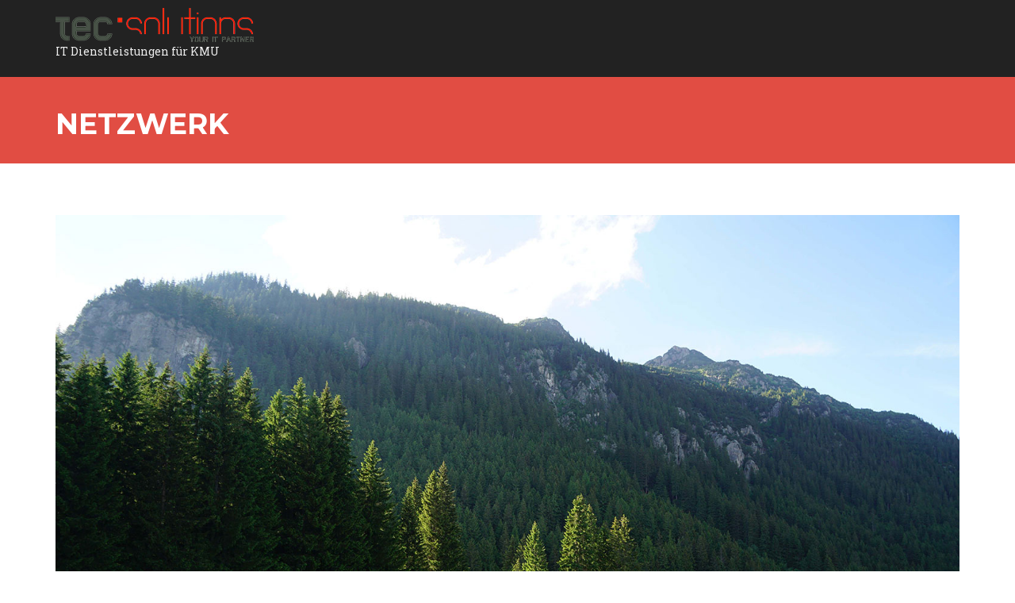

--- FILE ---
content_type: text/css
request_url: https://www.tec-solutions.ch/wp-content/themes/xt-corporate-lite/assets/css/xt_corporate_lite_common.css
body_size: 31733
content:
@import url("bootstrap.min.css");
@import url("font-awesome.min.css");
@import url("https://fonts.googleapis.com/css?family=Montserrat:400,700");
@import url("https://fonts.googleapis.com/css?family=Kaushan+Script");
@import url("https://fonts.googleapis.com/css?family=Droid+Serif:400,700,400italic,700italic");
@import url("https://fonts.googleapis.com/css?family=Roboto+Slab:400,100,300,700");
body {
    overflow-x: hidden;
    font-family: "Roboto Slab","Helvetica Neue",Helvetica,Arial,sans-serif;
}
.text-muted {
    color: #777;
}

p {
    font-size: 14px;
    line-height: 1.75;
}
p.large {
    font-size: 16px;
}
a,
a:hover,
a:focus,
a:active,
a.active {
    outline: 0;
}
a { -webkit-transition: all .3s; -moz-transition: all .3s; transition: all .3s;}
a:hover,
a:focus,
a:active,
a.active {
    color: #000; -webkit-transition: all .3s; -moz-transition: all .3s; transition: all .3s; text-decoration:none;
}
h1,
h2,
h3,
h4,
h5,
h6 {
    text-transform: uppercase;
    font-family: Montserrat,"Helvetica Neue",Helvetica,Arial,sans-serif;
    font-weight: 700;
}
.img-centered {
    margin: 0 auto;
}
.bg-light-gray {
    background-color: #f7f7f7;
}
.bg-darkest-gray {
    background-color: #222;
}

.navbar-fixed-top { position:relative;}
.home .navbar-fixed-top,
.navbar-fixed-top.navbar-shrink { position:fixed;}
.btn-primary {
    text-transform: uppercase;
    font-family: Montserrat,"Helvetica Neue",Helvetica,Arial,sans-serif;
    font-weight: 700;
    color: #fff;
}
.btn-primary:hover,
.btn-primary:focus,
.btn-primary:active,
.btn-primary.active,
.open .dropdown-toggle.btn-primary {
    color: #fff;
}
.btn-primary:active,
.btn-primary.active,
.open .dropdown-toggle.btn-primary {
    background-image: none;
}
.btn-primary.disabled,
.btn-primary[disabled],
fieldset[disabled] .btn-primary,
.btn-primary.disabled:hover,
.btn-primary[disabled]:hover,
fieldset[disabled] .btn-primary:hover,
.btn-primary.disabled:focus,
.btn-primary[disabled]:focus,
fieldset[disabled] .btn-primary:focus,
.btn-primary.disabled:active,
.btn-primary[disabled]:active,
fieldset[disabled] .btn-primary:active,
.btn-primary.disabled.active,
.btn-primary[disabled].active,
.btn-primary .badge {
    background-color: #fff;
}
.btn-xl {
    padding: 20px 40px;
    border-radius: 3px;
    text-transform: uppercase;
    font-family: Montserrat,"Helvetica Neue",Helvetica,Arial,sans-serif;
    font-size: 18px;
    font-weight: 700;
    color: #fff;
}
.btn-xl:hover,
.btn-xl:focus,
.btn-xl:active,
.btn-xl.active,
.open .dropdown-toggle.btn-xl {
    color: #fff;
}
.btn-xl:active,
.btn-xl.active,
.open .dropdown-toggle.btn-xl {
    background-image: none;
}
.btn-xl.disabled,
.btn-xl[disabled],
fieldset[disabled] .btn-xl,
.btn-xl.disabled:hover,
.btn-xl[disabled]:hover,
fieldset[disabled] .btn-xl:hover,
.btn-xl.disabled:focus,
.btn-xl[disabled]:focus,
fieldset[disabled] .btn-xl:focus,
.btn-xl.disabled:active,
.btn-xl[disabled]:active,
fieldset[disabled] .btn-xl:active,
.btn-xl.disabled.active,
.btn-xl[disabled].active,

.btn-xl .badge {
    background-color: #fff;
}
/*btntoTop*/
.btntoTop { width: 44px; height: 44px; position: fixed;	z-index:99999; bottom: 30px; right: 30px; border-radius: 2px; text-align: center; line-height: 40px; cursor: pointer;	opacity: 0;}
.btntoTop:before {content: "\f106";	display: inline-block; vertical-align: middle; font: 1.250em 'FontAwesome'; color: #fff;}
.btntoTop.active {opacity: 1;}
.btntoTop.active:hover{opacity: 0.8}
.erm-menu-style { float:right;}
.erm-menu-style ul { list-style:none; margin:0; padding:0 10px; font-family:Montserrat,"Helvetica Neue",Helvetica,Arial,sans-serif;}
.erm-menu-style li {  display:inline-block; position: relative; z-index:9999; font-size:16px; margin:0; padding:0;}
.erm-menu-style li a { display:block; color:#fff; margin:0; padding:10px;}
.erm-menu-style li a:hover{ color:#fff; text-decoration:none;}
.erm-menu-style .collapse { display:block; visibility: visible;}
.erm-menu-style li ul li.Srm-dropdown-submenu ul { display:none;}
.erm-menu-style li ul li.Srm-dropdown-submenu.open ul { display:block;}
#Srm .Srm-navbar-nav li.Srm-dropdown-submenu > .Srm-dropdown-menu {
    left: 100%;
    padding: 0;
    right: auto;
    top: 0;
}
#Srm .Srm-dropdown-toggle .Srm-caret:before {
	font-family:FontAwesome;
	font-weight:normal;
	font-style:normal;
	text-decoration:inherit;
	-webkit-font-smoothing:antialiased;
	-moz-osx-font-smoothing:grayscale;
	*margin-right:.3em;
	content:'\f107';
	float:right;
	font-size:16px;
}
#Srm .Srm-dropdown-menu .Srm-dropdown-toggle .Srm-caret:before {
	font-family:FontAwesome;
	font-weight:normal;
	font-style:normal;
	text-decoration:inherit;
	-webkit-font-smoothing:antialiased;
	-moz-osx-font-smoothing:grayscale;
	*margin-right:.3em;
	content:'\f105';
	float:right;
	font-size:16px;
}
#Srm .Srm-navbar-nav .Srm-item > .Srm-dropdown-toggle > .Srm-caret {
    bottom: 0px;
    overflow: hidden;
    position: relative;
    right: 0;
    text-align: center;
    top: 0;
    z-index: 999;
    color: #fff;
	margin:0 0 0 5px;
}
.erm-menu-style li ul { display:none; left:0; right:auto; min-width:250px; position:absolute; top:100%; margin:0; padding:0;}
.erm-menu-style li ul li { padding:0; font-size:14px;}
.erm-menu-style li ul li a { padding:5px 10px;}
.erm-menu-style li ul li a:hover { background:#122859; padding:5px 10px;}
.erm-menu-style li.open ul { display:block;}
#Srm .navmenu-nav .Srm-dropdown-menu > li, #Srm .Srm-navbar-nav .Srm-dropdown-menu > li, #Srm .navmenu-nav .Srm-dropdown-menu > li > a, #Srm .Srm-navbar-nav .Srm-dropdown-menu > li > a{clear:both; display:block; position:relative; width:100%;}

#Srm .Srm-navbar-header {
    display: none;
}
.wpcf7-form P{ color:#fbfcfd;text-transform:uppercase; }
.wpcf7-form input{ color:#000; border:1px solid #cfccc3; background-color:#efefef;padding:4px 10px; margin-top:5px;  }
.wpcf7-form textarea{color:#000;background-color:#efefef;border:1px solid  #cfccc3;  margin-top:5px;text-transform:none !important; padding:0 10px;  }
.wpcf7-form input.wpcf7-submit { padding:10px 40px !important; margin-top:10px; color:#fff !important; text-transform:uppercase !important; }

.wpcf7-validation-errors{ color:#d8dadb;}
.wpcf7-form p{margin-top:15px;}
.sidebar .widget_recent_comments li { padding:5px 0;}
.sidebar .widget_recent_comments li a:before {padding:0px; font-family:FontAwesome; content:'';}
.sidebar .widget_archive li a:hover {color:#fff;}
.sidebar .widget_archive li:hover { color:#fff;}
.sidebar ul { list-style:none; margin:0; padding:0;}
.sidebar li a:before {padding:5px; font-family:FontAwesome; content:'\f105';}
.sidebar li a{ color:#6a707e; display:inline-block; text-decoration:none; padding:5px 0;}
.sidebar li a:hover { text-decoration:none;}
#wp-calendar{ width:100%;}
.sidebar h3{ padding-bottom:10px;}
@media(min-width:768px) {
    .navbar-default {
        padding: 10px 0;
        border: 0;
        background-color: transparent;
        -webkit-transition: padding .3s;
        -moz-transition: padding .3s;
        transition: padding .3s;
    }
    .navbar-default .navbar-brand {
        font-size: 2em;
        -webkit-transition: all .3s;
        -moz-transition: all .3s;
        transition: all .3s;
    }
    .navbar-default .navbar-nav>.active>a {
        border-radius: 3px;
    }
    .navbar-default.navbar-shrink {
        padding: 10px 0;
        background-color: #222;
    }
    .navbar-default.navbar-shrink .navbar-brand {
        font-size: 1.5em;
    }
}
header {
    text-align: center;
    color: #fff;
    background-attachment: scroll;
    background-image: url(../img/header-bg.jpg);
    background-position: center center;
    background-repeat: none;
    -webkit-background-size: cover;
    -moz-background-size: cover;
    background-size: cover;
    -o-background-size: cover;
}
header .intro-text {
    padding-top: 100px;
    padding-bottom: 50px;
}
header .intro-text .intro-lead-in {
    margin-bottom: 25px;
    font-family: "Droid Serif","Helvetica Neue",Helvetica,Arial,sans-serif;
    font-size: 22px;
    font-style: italic;
    line-height: 22px;
}
header .intro-text .intro-heading {
    margin-bottom: 25px;
    text-transform: uppercase;
    font-family: Montserrat,"Helvetica Neue",Helvetica,Arial,sans-serif;
    font-size: 50px;
    font-weight: 700;
    line-height: 50px;
}
.pagination .nav-links a { display:inline-block; margin:1px; padding:2px 5px;}
.pagination .nav-links span { display:inline-block; margin:1px; padding:2px 5px;}
@media(min-width:768px) {
    header .intro-text {
        padding-top: 300px;
        padding-bottom: 200px;
    }
    header .intro-text .intro-lead-in {
        margin-bottom: 25px;
        font-family: "Droid Serif","Helvetica Neue",Helvetica,Arial,sans-serif;
        font-size: 40px;
        font-style: italic;
        line-height: 40px;
    }
    header .intro-text .intro-heading {
        margin-bottom: 50px;
        text-transform: uppercase;
        font-family: Montserrat,"Helvetica Neue",Helvetica,Arial,sans-serif;
        font-size: 75px;
        font-weight: 700;
        line-height: 75px;
    }
}
section {
    padding: 100px 0;
}
section h2.section-heading {
    margin-top: 0;
    margin-bottom: 15px;
    font-size: 40px;
}
section h3.section-subheading {
    margin-bottom: 75px;
    text-transform: none;
    font-family: "Droid Serif","Helvetica Neue",Helvetica,Arial,sans-serif;
    font-size: 16px;
    font-style: italic;
    font-weight: 400;
}
@media(min-width:768px) {
    section {
        padding: 75px 0;
    }
}
.service-heading {
    margin: 15px 0;
    text-transform: none;
}
#portfolio .portfolio-item {
    right: 0;
    margin: 0 0 15px;
}
#portfolio .portfolio-item .portfolio-link {
    display: block;
    position: relative;
    margin: 0 auto;
    max-width: 400px;
}
#portfolio .portfolio-item .portfolio-link .portfolio-hover {
    position: absolute;
    width: 100%;
    height: 100%;
    opacity: 0;
    -webkit-transition: all ease .5s;
    -moz-transition: all ease .5s;
    transition: all ease .5s;
}
#portfolio .portfolio-item .portfolio-link .portfolio-hover:hover {
    opacity: 1;
}
#portfolio .portfolio-item .portfolio-link .portfolio-hover .portfolio-hover-content {
    position: absolute;
    top: 50%;
    width: 100%;
    height: 20px;
    margin-top: -12px;
    text-align: center;
    font-size: 20px;
    color: #fff;
}
#portfolio .portfolio-item .portfolio-link .portfolio-hover .portfolio-hover-content i {
    margin-top: -12px;
}
#portfolio .portfolio-item .portfolio-link .portfolio-hover .portfolio-hover-content h3,
#portfolio .portfolio-item .portfolio-link .portfolio-hover .portfolio-hover-content h4 {
    margin: 0;
}
#portfolio .portfolio-item .portfolio-caption {
    margin: 0 auto;
    padding: 25px;
    max-width: 400px;
    text-align: center;
    background-color: #fff;
}
#portfolio .portfolio-item .portfolio-caption h4 {
    margin: 0;
    text-transform: none;
}
#portfolio .portfolio-item .portfolio-caption p {
    margin: 0;
    font-family: "Droid Serif","Helvetica Neue",Helvetica,Arial,sans-serif;
    font-size: 16px;
    font-style: italic;
}
#portfolio * {
    z-index: 2;
}
@media(min-width:767px) {
    #portfolio .portfolio-item {
        margin: 0 0 30px;
    }
}
.timeline {
    position: relative;
    padding: 0;
    list-style: none;
}
.timeline:before {
    content: "";
    position: absolute;
    top: 0;
    bottom: 0;
    left: 40px;
    width: 2px;
    margin-left: -1.5px;
    background-color: #f1f1f1;
}
.timeline>li {
    position: relative;
    margin-bottom: 50px;
    min-height: 50px;
}
.timeline>li:before,
.timeline>li:after {
    content: " ";
    display: table;
}
.timeline>li:after {
    clear: both;
}
.timeline>li .timeline-panel {
    float: right;
    position: relative;
    width: 100%;
    padding: 0 20px 0 100px;
    text-align: left;
}
.timeline>li .timeline-panel:before {
    right: auto;
    left: -15px;
    border-right-width: 15px;
    border-left-width: 0;
}
.timeline>li .timeline-panel:after {
    right: auto;
    left: -14px;
    border-right-width: 14px;
    border-left-width: 0;
}
.timeline>li .timeline-image {
    z-index: 100;
    position: absolute;
    left: 0;
    width: 80px;
    height: 80px;
    margin-left: 0;
    border: 7px solid #f1f1f1;
    border-radius: 100%;
    text-align: center;
    color: #fff;
}
.timeline>li .timeline-image h4 {
    margin-top: 12px;
    font-size: 10px;
    line-height: 14px;
}
.timeline>li.timeline-inverted>.timeline-panel {
    float: right;
    padding: 0 20px 0 100px;
    text-align: left;
}
.timeline>li.timeline-inverted>.timeline-panel:before {
    right: auto;
    left: -15px;
    border-right-width: 15px;
    border-left-width: 0;
}
.timeline>li.timeline-inverted>.timeline-panel:after {
    right: auto;
    left: -14px;
    border-right-width: 14px;
    border-left-width: 0;
}
.timeline>li:last-child {
    margin-bottom: 0;
}
.timeline .timeline-heading h4 {
    margin-top: 0;
    color: inherit;
}
.timeline .timeline-heading h4.subheading {
    text-transform: none;
}
.timeline .timeline-body>p,
.timeline .timeline-body>ul {
    margin-bottom: 0;
}
@media(min-width:768px) {
    .timeline:before {
        left: 50%;
    }
    .timeline>li {
        margin-bottom: 100px;
        min-height: 100px;
    }
    .timeline>li .timeline-panel {
        float: left;
        width: 41%;
        padding: 0 20px 20px 30px;
        text-align: right;
    }
    .timeline>li .timeline-image {
        left: 50%;
        width: 100px;
        height: 100px;
        margin-left: -50px;
    }
    .timeline>li .timeline-image h4 {
        margin-top: 16px;
        font-size: 13px;
        line-height: 18px;
    }
    .timeline>li.timeline-inverted>.timeline-panel {
        float: right;
        padding: 0 30px 20px 20px;
        text-align: left;
    }
}
@media(min-width:992px) {
    .timeline>li {
        min-height: 150px;
    }
    .timeline>li .timeline-panel {
        padding: 0 20px 20px;
    }
    .timeline>li .timeline-image {
        width: 150px;
        height: 150px;
        margin-left: -75px;
    }
    .timeline>li .timeline-image h4 {
        margin-top: 30px;
        font-size: 18px;
        line-height: 26px;
    }
    .timeline>li.timeline-inverted>.timeline-panel {
        padding: 0 20px 20px;
    }
}
@media(min-width:1200px) {
    .timeline>li {
        min-height: 170px;
    }
    .timeline>li .timeline-panel {
        padding: 0 20px 20px 100px;
    }
    .timeline>li .timeline-image {
        width: 170px;
        height: 170px;
        margin-left: -85px;
    }
    .timeline>li .timeline-image h4 {
        margin-top: 40px;
    }
    .timeline>li.timeline-inverted>.timeline-panel {
        padding: 0 100px 20px 20px;
    }
}
.team-member {
    margin-bottom: 50px;
    text-align: center;
}
.team-member img {
    margin: 0 auto;
    border: 7px solid #fff;
}
.team-member h4 {
    margin-top: 25px;
    margin-bottom: 0;
    text-transform: none;
}
.team-member p {
    margin-top: 0;
}
aside.clients img {
    margin: 50px auto;
}
section#contact {
    background-color: #222;
    background-image: url(../img/map-image.png);
    background-position: center;
    background-repeat: no-repeat;
}
section#contact .section-heading {
    color: #fff;
}
section#contact .form-group {
    margin-bottom: 25px;
}
section#contact .form-group input,
section#contact .form-group textarea {
    padding: 20px;
}
section#contact .form-group input.form-control {
    height: auto;
}
section#contact .form-group textarea.form-control {
    height: 236px;
}
section#contact .form-control:focus {
    box-shadow: none;
}
section#contact::-webkit-input-placeholder {
    text-transform: uppercase;
    font-family: Montserrat,"Helvetica Neue",Helvetica,Arial,sans-serif;
    font-weight: 700;
    color: #bbb;
}
section#contact:-moz-placeholder {
    text-transform: uppercase;
    font-family: Montserrat,"Helvetica Neue",Helvetica,Arial,sans-serif;
    font-weight: 700;
    color: #bbb;
}
section#contact::-moz-placeholder {
    text-transform: uppercase;
    font-family: Montserrat,"Helvetica Neue",Helvetica,Arial,sans-serif;
    font-weight: 700;
    color: #bbb;
}
section#contact:-ms-input-placeholder {
    text-transform: uppercase;
    font-family: Montserrat,"Helvetica Neue",Helvetica,Arial,sans-serif;
    font-weight: 700;
    color: #bbb;
}
section#contact .text-danger {
    color: #e74c3c;
}
footer {
    clear: both;
    padding: 25px 0;
    text-align: center;
    background-color: #F7F7F7;
}
footer .copyright {
	text-align:left;
    text-transform: none;
    font-family: Montserrat,"Helvetica Neue",Helvetica,Arial,sans-serif;
    line-height:22px;
}
footer ul.quicklinks {
    margin-bottom: 0;
    text-transform: uppercase;
    text-transform: none;
    font-family: Montserrat,"Helvetica Neue",Helvetica,Arial,sans-serif;
    line-height: 40px;
}
ul.social-buttons {
    margin-bottom: 0;
}
ul.social-buttons li a {
    display: block;
    width: 40px;
    height: 40px;
    border-radius: 100%;
    font-size: 20px;
    line-height: 40px;
    outline: 0;
    color: #fff;
    background-color: #222;
    -webkit-transition: all .3s;
    -moz-transition: all .3s;
    transition: all .3s;
}
ul.social-buttons li a:hover,
ul.social-buttons li a:focus,
ul.social-buttons li a:active {
	
	-webkit-transition: all .3s;
    -moz-transition: all .3s;
    transition: all .3s;
}
.btn:focus,
.btn:active,
.btn.active,
.btn:active:focus {
    outline: 0;
}
.portfolio-modal .modal-content {
    padding: 100px 0;
    min-height: 100%;
    border: 0;
    border-radius: 0;
    text-align: center;
    background-clip: border-box;
    -webkit-box-shadow: none;
    box-shadow: none;
}
.portfolio-modal .modal-content h2 {
    margin-bottom: 15px;
    font-size: 3em;
}
.portfolio-modal .modal-content p {
    margin-bottom: 30px;
}
.portfolio-modal .modal-content p.item-intro {
    margin: 20px 0 30px;
    font-family: "Droid Serif","Helvetica Neue",Helvetica,Arial,sans-serif;
    font-size: 16px;
    font-style: italic;
}
.portfolio-modal .modal-content ul.list-inline {
    margin-top: 0;
    margin-bottom: 30px;
}
.portfolio-modal .modal-content img {
    margin-bottom: 30px;
}
.portfolio-modal .close-modal {
    position: absolute;
    top: 25px;
    right: 25px;
    width: 75px;
    height: 75px;
    background-color: transparent;
    cursor: pointer;
}
.portfolio-modal .close-modal:hover {
    opacity: .3;
}
.portfolio-modal .close-modal .lr {
    z-index: 1051;
    width: 1px;
    height: 75px;
    margin-left: 35px;
    background-color: #222;
    -webkit-transform: rotate(45deg);
    -ms-transform: rotate(45deg);
    transform: rotate(45deg);
}
.portfolio-modal .close-modal .lr .rl {
    z-index: 1052;
    width: 1px;
    height: 75px;
    background-color: #222;
    -webkit-transform: rotate(90deg);
    -ms-transform: rotate(90deg);
    transform: rotate(90deg);
}
.portfolio-modal .modal-backdrop {
    display: none;
    opacity: 0;
}
::-moz-selection {
    text-shadow: none;
	color:#fff;
}
::selection {
    text-shadow: none;
	color:#fff;
}
img::selection {
    background: 0 0;
}
img::-moz-selection {
    background: 0 0;
}
body {
    webkit-tap-highlight-color: #2499D9;
}
.alignnone {
    margin: 5px 20px 20px 0;
}
.aligncenter,
div.aligncenter {
    display: block;
    margin: 5px auto 5px auto;
}
.alignright {
    float:right;
    margin: 5px 0 20px 20px;
}
.alignleft {
    float: left;
    margin: 5px 20px 20px 0;
}
a img.alignright {
    float: right;
    margin: 5px 0 20px 20px;
}
a img.alignnone {
    margin: 5px 20px 20px 0;
}
a img.alignleft {
    float: left;
    margin: 5px 20px 20px 0;
}
a img.aligncenter {
    display: block;
    margin-left: auto;
    margin-right: auto
}
.wp-caption {
    background: #fff;
    border: 1px solid #f0f0f0;
    max-width: 96%;
    padding: 5px 3px 10px;
    text-align: center;
}
.wp-caption.alignnone {
    margin: 5px 20px 20px 0;
}
.wp-caption.alignleft {
    margin: 5px 20px 20px 0;
}
.wp-caption.alignright {
    margin: 5px 0 20px 20px;
}
.wp-caption img {
    border: 0 none;
    height: auto;
    margin: 0;
    max-width: 98.5%;
    padding: 0;
    width: auto;
}
img{
    max-width: 100%;
    height: auto;
}
.wp-caption p.wp-caption-text {
    font-size: 11px;
    line-height: 17px;
    margin: 0;
    padding: 0 4px 5px;
}
.gallery-caption {
    background-color: rgba(0, 0, 0, 0.7);
    -webkit-box-sizing: border-box;
    -moz-box-sizing:    border-box;
    box-sizing:         border-box;
    color: #fff;
    font-size: 12px;
    line-height: 1.5;
    margin: 0;
    max-height: 50%;
    opacity: 0;
    padding: 6px 8px;
    position: absolute;
    bottom: 0;
    left: 0;
    text-align: left;
    width: 100%;
}
.sticky{
}
.bypostauthor{
}
/*
 * 	Core Owl Carousel CSS File
 *	v1.3.3
 */
/* clearfix */
.owl-carousel .owl-wrapper:after {
    content: ".";
    display: block;
    clear: both;
    visibility: hidden;
    line-height: 0;
    height: 0;
}
/* display none until init */
.owl-carousel{
    display: none;
    position: relative;
    width: 100%;
    -ms-touch-action: pan-y;
}
.owl-carousel .owl-wrapper{
    display: none;
    position: relative;
    -webkit-transform: translate3d(0px, 0px, 0px);
}
.owl-carousel .owl-wrapper-outer{
    overflow: hidden;
    position: relative;
	
	margin-top:30px;
    width: 100%;
}
.owl-carousel .owl-wrapper-outer.autoHeight{
    -webkit-transition: height 500ms ease-in-out;
    -moz-transition: height 500ms ease-in-out;
    -ms-transition: height 500ms ease-in-out;
    -o-transition: height 500ms ease-in-out;
    transition: height 500ms ease-in-out;
}
.owl-carousel .owl-item{
    float: left;
}
.owl-controls .owl-page,
.owl-controls .owl-buttons div{
    cursor: pointer;
}
.owl-controls {
    -webkit-user-select: none;
    -khtml-user-select: none;
    -moz-user-select: none;
    -ms-user-select: none;
    user-select: none;
    -webkit-tap-highlight-color: rgba(0, 0, 0, 0);
}
/* mouse grab icon */
.grabbing {
    cursor:url(grabbing.png) 8 8, move;
}
/* fix */
.owl-carousel  .owl-wrapper,
.owl-carousel  .owl-item{
    -webkit-backface-visibility: hidden;
    -moz-backface-visibility:    hidden;
    -ms-backface-visibility:     hidden;
    -webkit-transform: translate3d(0,0,0);
    -moz-transform: translate3d(0,0,0);
    -ms-transform: translate3d(0,0,0);
}
/*
* 	Owl Carousel Owl Demo Theme
*	v1.3.3
*/
.owl-theme .owl-controls{
    margin-top: 10px;
    text-align: center;
}
/* Styling Next and Prev buttons */
.owl-theme .owl-controls .owl-buttons div{
    color: #FFF;
    display: inline-block;
    zoom: 1;
    *display: inline;/*IE7 life-saver */
    margin: 5px;
    padding: 3px 10px;
    font-size: 12px;
    -webkit-border-radius: 30px;
    -moz-border-radius: 30px;
    border-radius: 30px;
    background: #869791;
    filter: Alpha(Opacity=50);/*IE7 fix*/
    opacity: 0.5;
}
/* Clickable class fix problem with hover on touch devices */
/* Use it for non-touch hover action */
.owl-theme .owl-controls.clickable .owl-buttons div:hover{
    filter: Alpha(Opacity=100);/*IE7 fix*/
    opacity: 1;
    text-decoration: none;
}
/* Styling Pagination*/
.owl-theme .owl-controls .owl-page{
    display: inline-block;
    zoom: 1;
    *display: inline;/*IE7 life-saver */
}
.owl-theme .owl-controls .owl-page span{
    display: block;
    width: 12px;
    height: 12px;
    margin: 5px 7px;
    filter: Alpha(Opacity=50);/*IE7 fix*/
    opacity: 0.5;
    -webkit-border-radius: 20px;
    -moz-border-radius: 20px;
    border-radius: 20px;
    background: #869791;
}
.owl-theme .owl-controls .owl-page.active span,
.owl-theme .owl-controls.clickable .owl-page:hover span{
    filter: Alpha(Opacity=100);/*IE7 fix*/
    opacity: 1;
}
/* If PaginationNumbers is true */
.owl-theme .owl-controls .owl-page span.owl-numbers{
    height: auto;
    width: auto;
    color: #FFF;
    padding: 2px 10px;
    font-size: 12px;
    -webkit-border-radius: 30px;
    -moz-border-radius: 30px;
    border-radius: 30px;
}
/* preloading images */
.owl-item.loading{
    min-height: 150px;
    background: url(../img/AjaxLoader.gif) no-repeat center center
}
.navbar-default.navbar-page {
    padding: 10px 0px;
    background-color: #222;
    border-radius: 0px;
    margin: 0px;
}
#page-content {
    padding: 50px 0px;
}
.sidebar section{
    padding: 0px;
    padding-bottom: 20px;
}
.page_header{
    padding:20px;
    color: #fff;
}
.entry-meta span {
    padding: 0px 4px;
    color: #aaa;
}
.entry-meta {
    padding-bottom: 25px;
}
.tags a {
    font-weight: bold;
    padding: 2px 8px;
    display: inline-block;
    margin-bottom: 5px;
    color: #FFFFFF;
}
.tags a:hover {
    background-color: #000;
    text-decoration: none;
}
.featured-image img {
    max-width: 100%;
    height: auto;
    padding-bottom: 25px;
    padding-top: 15px;
}
.featured-image{
    text-align: center;
}
.featured-image.postlist img {
    padding-bottom: 0px;
}
.entry-summary {
    padding-bottom: 25px;
}
.service_img img{
    max-width: 100px;
        height: 100px;
    margin-bottom: 12px;
}
p.no_results_found{
    text-align: center;
}
.client_img {
    max-width: 200px !important;
    max-height: 70px;
}
.pagination .screen-reader-text{
    display: none;
}
/* =Respond Styling
-------------------------------------------------------------- */
#respond {
    margin:0 0 30px;
}
#reply-title {
    font-size: 24px;
    line-height: 28px;
    border-bottom: 1px solid #E6E6E6;
    margin: 0 0 20px;
    padding: 0 0 10px;
    color:#444;
    letter-spacing: -0.5px;
}
#respond #author, #respond #email, #respond #url {
    float:left;
    margin:0 10px 0 0;
}
.comment-form-author label, .comment-form-email label, .comment-form-url label {
    font-size: 13px;
    line-height: 46px;
}
#respond .required {
    font-size:12px;
    color:#A03717;
    position:relative;
    top:-5px;
}
#respond .form-allowed-tags {
    background:#f7f7f7;
    padding: 15px 20px;
    font-size:13px;
}
#respond .form-allowed-tags code {
    margin:10px 0 0;
    font-size:12px;
    line-height:1.4em;
}
#commentform #submit {
     color: #fff;
     padding: 14px 25px;
     width:100%;
     border:none;
     text-shadow:none;
     border-radius:3px;
     -moz-border-radius:3px;
     -webkit-border-radius:3px;
 }
#commentform #submit:hover {
    background:#4A4A4A;
}
#respond #commentform #comment {
    width:100%;
}
/*----------------------- 3.6 Comments ---------------------------*/
#comments {
    margin-top: 60px;
}
.page-template-template-full-custom-php #comments {
    margin-top: 20px;
    width: 60%;
    margin: auto;
}
.page #full-width #commentform {
    width: 100%;
}
#comments textarea {
    width: 100%;
}
#comments ul {
    list-style: none;
}
.commentlist {
    margin-left: 0;
}
.commentlist .children {
    padding-left: 3%;
    margin-left: 0;
}
.coment-box {
    padding-bottom: 20px;
    clear: both;
    border-bottom: 2px solid #f3f3f3;
}
.avatar {
    background-color: #ffffff;
    border: 1px solid #DDDDDD;
    -webkit-border-radius: 4px;
    -moz-border-radius: 4px;
    border-radius: 4px;
    display: block;
    margin: 0 0 10px;
    padding: 4px;
}
.comment-autor {
    float: left;
    margin-right: 20px;
    text-align: center;
}
.comment-autor img {
    width: 40px;
    height: auto;
}
.coment-autor-name {
    font-weight: bold;
    text-transform: capitalize;
    margin-right: 10px;
}
.coment-autor-name cite {
    font-size: 14px;
}
.comment-date {
    color: #b3b3b1;
    font-size: 12px;
}
.comment-info .reply {
    float: right;
    text-transform: uppercase;
    font-size: 11px;
    line-height: 2.2em;
    letter-spacing: 1px;
    -webkit-border-radius: 2px;
    -moz-border-radius: 2px;
    border-radius: 2px;
    padding: 0 9px 2px 9px;
    color: #26ae90;
}
.comment-info .reply a {
    position: relative;
    top: 1px;
    color: #26ae90;
}
.comment-info {
    float: right;
    width: 100%;
    margin-bottom: 10px;
    padding: 7px 0;
}
.comment-info {
    font-size: 19px;
    line-height: 1em;
    margin: 10px 0 0  0;
    padding: 10px 0;
    color: #26ae90;
    border-bottom: 0px;
}
#reply-title,
.comments-titile {
    font-size: 17px;
    border-bottom: 3px solid #f3f3f3;
    margin-bottom: 15px;
    padding-bottom: 5px;
    font-weight: bold;
    letter-spacing: -1px;
}
#reply-title {
    margin-top: 20px;
}
#commentform label,
.pexeto-contact-form label {
    display: block;
    line-height: 2.5em;
}
#full-width #commentform {
    width: 60%;
}
#full-width #commentform textarea,
#full-width #commentform select,
#full-width #commentform input[type=search] {
    width: 100%;
}
#commentform input[type="text"],
#commentform input[type="email"],
#commentform input[type="url"],
#commentform input[type="password"],
#commentform textarea,
#commentform input[type="search"] {
    padding: 12px 0;
    text-indent: 8px;
    width: 100%;
    max-width: 100%;
    margin-bottom: 8px;
}
/*Contact Form*/
.pexeto-contact-form .error-box,
.pexeto-contact-form .info-box {
    display: none;
}
.pexeto-contact-form input[type="text"],
.pexeto-contact-form input[type="password"],
.pexeto-contact-form textarea,
.pexeto-contact-form input[type="search"] {
    padding: 12px 0;
    text-indent: 8px;
    width: 100%;
    max-width: 100%;
    margin-bottom: 8px;
}
#content .pexeto-contact-form textarea {
    min-height: 170px;
}
#comments {
    border-top: 1px dotted #999;
    padding-top: 20px;
}
#comments p { color: #8c9398;}
#comments input[type="text"], #comments input[type="email"], #comments input[type="url"], #comments input[type="password"], #comments input[type="search"], #comments textarea {
    border: 1px solid #ccc;
    border-radius: 3px;
    color: #666;
}
#reply-title, .comment-form-comment {
    font-size: 15px;
	clear:both;
    font-weight: 500;
    text-transform: uppercase;
}
#commentform {
    margin-bottom: 40px;
}
.comment-notes {
    font-size: 13px;
    font-style: italic;
    color: #8c9398;
    margin-bottom: 1.5em;
}
.comment-form-author, .comment-form-email, .comment-form-url {
    float: left;
    font-size: 15px;
    font-weight: 500;
	padding-right: 0.5em;
    text-transform: uppercase;
    width: 33.2833%;
}
.comments ol { list-style:none;}
ol.comment-list {
    border-bottom: 1px dotted #999;
    list-style: outside none none;
    margin: 0 0 30px;
    padding: 0 0 30px 0;
}
li.comment article {
    background: #fafafa none repeat scroll 0 0;
    border: 1px solid #dadada;
    border-radius: 4px;
    margin-bottom: 8px;
    overflow: auto;
    padding: 15px;
}
footer.comment-meta {
    float: left;
    text-align: center;
    width: 30%;
	background:none;
}
#comments img.avatar {
    border-radius: 100px;
}
div.comment-author img {
    display: block;
    margin: 0 auto;
}
div.reply {
    display: block;
    font-size: 15px;
    overflow: auto;
    padding-left: 30%;
    width: 100%;
}
.wpcf7-form textarea { height:100px;}


input, select {
    max-width: 100%;
}

#map{
    width: 100%;
    height: 400px;
}

.port_pagination{
    text-align: center;
}

.top70{
    margin-top:70px;
}

p.site_description{
    line-height: 1;
    color: #eee;
    padding: 5px 0px;
    clear: both;
}

@media only screen and (max-width: 767px) {
	.erm-menu-style {float: none; background: #b3b3b3;}
    .erm-menu-style li { display:block;}
	.erm-menu-style li a { padding:7px;}
	.erm-menu-style li a:hover { background:#122859;  border-bottom:solid 2px #f68220!important;}
	.erm-menu-style ul li.open ul { position:relative; display:block;}
	#Srm .Srm-navbar-nav li.Srm-item>a>.Srm-caret.Srm-close:before { content:'\f00d';}
    p.site_description{
        color: #bbb;
        padding: 5px 15px;
    }
}


--- FILE ---
content_type: text/css
request_url: https://www.tec-solutions.ch/wp-content/themes/xt-corporate-lite/assets/css/xt_corporate_lite_main-red.css
body_size: 2732
content:
.text-primary, .navbar-default .navbar-brand, a, .btn-primary .badge, .btn-xl .badge, .sidebar li a:hover{
    color: #f0564b;
}

.sidebar .widget_recent_comments li, .sidebar .widget_archive li{
    border-bottom:1px dotted #f0564b;
}

.sidebar .widget_archive li:hover, .pagination .nav-links a:hover, .timeline>li .timeline-image, ul.social-buttons li a:hover, ul.social-buttons li a:focus, ul.social-buttons li a:active, ::-moz-selection, ::selection, .pagination .nav-links span{
    background:#f0564b;
}


.btn-primary, .open .dropdown-toggle.btn-primary, fieldset[disabled] .btn-primary.active, fieldset[disabled] .btn-xl.active{
    border-color: #f0564b;
    background-color: #f0564b;
}

.open .dropdown-toggle.btn-primary {
    border-color: #e14d43;
    background-color: #e14d43;
}

.btn-xl {
    border-color: #f0564b;
    background: rgba(240,86, 75, 0.5);
}

.open .dropdown-toggle.btn-xl {
    border-color: #e14d43;
    background: rgba(240,86, 75, 0.9);
}

.erm-menu-style li ul li { border-bottom:solid 1px rgba(240,86, 75, 0.7);}

#Srm .Srm-navbar-nav .Srm-item > .Srm-dropdown-toggle > .Srm-caret, .erm-menu-style li ul, #Srm.erm-menu-style .Srm-dropdown-menu>li>a:hover, #Srm.erm-menu-style .Srm-dropdown-menu>li>a:focus, #Srm.erm-menu-style .Srm-dropdown-menu>.open>a, #Srm.erm-menu-style .Srm-dropdown-menu>.active>a, #Srm.erm-menu-style .Srm-dropdown-menu>.open>a:hover, #Srm.erm-menu-style .Srm-dropdown-menu>.active>a:focus, #Srm.erm-menu-style .navmenu-nav>li>a:hover, #Srm.erm-menu-style .Srm-navbar-nav>li>a:hover, #Srm.erm-menu-style .navmenu-nav>li>a:focus, #Srm.erm-menu-style .Srm-navbar-nav>li>a:focus, #Srm.erm-menu-style .navmenu-nav>.open>a, #Srm.erm-menu-style .Srm-navbar-nav>.open>a, #Srm.erm-menu-style .navmenu-nav>.active>a, #Srm.erm-menu-style .Srm-navbar-nav>.active>a, #Srm.erm-menu-style .navmenu-nav>.open>a:hover, #Srm.erm-menu-style .Srm-navbar-nav>.open>a:hover, #Srm.erm-menu-style .navmenu-nav>.active>a:focus, #Srm.erm-menu-style .Srm-navbar-nav>.active>a:focus, .wpcf7-form input.wpcf7-submit {
    background:rgba(240,86, 75, 0.5);
}

.wpcf7-form input.wpcf7-submit:hover, #portfolio .portfolio-item .portfolio-link .portfolio-hover, .btntoTop, .erm-menu-style li a:hover{
    background:rgba(240,86, 75, 0.9)
}

.sidebar h3{
    border-bottom:1px solid #f0564b;
    color:#f0564b;
}

.pagination .nav-links a, .pagination .nav-links span, .wpcf7-form input.wpcf7-submit {
    border:solid 1px #f0564b;
}


section#contact .form-control:focus {
    border-color: #f0564b;
    box-shadow: none;
}


.page_header, .tags a, #commentform #submit {
    background-color: #e14d43;
}

.pagination .nav-links a:hover, .pagination .nav-links span { color:#fff; background: #f0564b;}

--- FILE ---
content_type: application/javascript
request_url: https://www.tec-solutions.ch/wp-content/themes/xt-corporate-lite/assets/js/responsive-menu.js
body_size: 22403
content:
(function(e, c, a, g) {
	var d = "Srm",
		f = {
			breakPoint: parseInt(d.breakpoint),
			touchEvents: true,
			mouseEvents: true,
			moveThreshold: 10,
			intent_delay: 300,
			intent_interval: 150,
			intent_threshold: 300
		};

	function b(i, h) {
		var j = this;
		this.element = i;
		this.$Srm = e(this.element);
		this.$navbar = e("nav.Srm-navbar");
		this.settings = e.extend({}, f, h);
		this.touchenabled = ("ontouchstart" in c || navigator.maxTouchPoints > 0 || navigator.msMaxTouchPoints > 0);
		if (this.touchenabled) {
			this.$Srm.addClass("Srm-touch")
		} else {
			this.$Srm.addClass("Srm-notouch")
		}
		if (c.navigator.pointerEnabled) {
			this.touchStart = "pointerdown";
			this.touchEnd = "pointerup";
			this.touchMove = "pointermove"
		} else {
			if (c.navigator.msPointerEnabled) {
				this.touchStart = "MSPointerDown";
				this.touchEnd = "MSPointerUp";
				this.touchMove = "MSPointerMove"
			} else {
				this.touchStart = "touchstart";
				this.touchEnd = "touchend";
				this.touchMove = "touchmove"
			}
		}
		this.init()
	}
	b.prototype = {
		init: function() {
			this.$Srm.removeClass("Srm-nojs");
			this.SrmResolveConflics();
			this.SrmDebounced();
			this.SrmInitClasses();
			this.SrmInitOffCanvasCollapsed();
			this.SrmInitFixOffCanvas();
			this.SrmInitStickyOnScroll();
			this.SrmInitContainerWidth();
			this.SrmInitDropdownTouchEvents();
			this.SrmInitDropdownMouseEvents();
			this.SrmInitDropdownCloseAll();
			this.SrmInitDropdownRetractor();
			this.SrmInitTabs();
			this.SrmInitBackgrounds();
			this.SrmInitFirstLevelActive();
			this.SrmInitCart();
			this.SrmInitLogIn();
			this.SrmInitScrollBar();
			this.SrmInitSlideBar()
		},
		SrmResolveConflics: function() {
			this.$Srm.find(".Srm-item, .Srm-dropdown-toggle, .Srm-dropdown-menu, .Srm-dropdown-submenu").add(this.$Srm).removeAttr("style").unbind().off()
		},
		SrmInitDropdownTouchEvents: function(h) {
			if (!this.settings.touchEvents) {
				return
			}
			h = h || this;
			this.$Srm.on(this.touchStart, ".Srm-dropdown > .Srm-dropdown-toggle", function(i) {
				h.handleTouchEvents(i, this, h)
			});
			this.$Srm.on("click", ".Srm-dropdown > .Srm-dropdown-toggle", function(i) {
				h.handleClicks(i, this)
			})
		},
		SrmInitDropdownMouseEvents: function(h) {
			if (!this.settings.mouseEvents) {
				return
			}
			h = h || this;
			if (this.$Srm.hasClass("Srm-trigger-hoverintent") && typeof e.fn.hoverIntent !== "undefined") {
				this.$Srm.find(".Srm-item.Srm-dropdown").hoverIntent({
					over: function() {
						h.triggerSubmenu(e(this), h)
					},
					out: function() {
						h.closeSubmenu(e(this))
					},
					sensitivity: h.settings.intent_interval,
					timeout: h.settings.intent_delay,
					interval: h.settings.intent_threshold
				})
			} else {
				this.$Srm.on("click", ".Srm-item > .Srm-dropdown-toggle", function(i) {
					h.handleMouseClick(i, this, h)
				})
			}
			this.$Srm.on("click", ".Srm-item > .Srm-dropdown-toggle", function(i) {
				h.handleLink(i, this)
			})
		},
		SrmInitDropdownRetractor: function() {
			var h = this;
			if (!this.$Srm.hasClass("Srm-is-responsive") && (this.$Srm.hasClass("Srm-is-horizontal") || this.$Srm.hasClass("Srm-trigger-hoverintent"))) {
				this.$Srm.find(".Srm-item > .Srm-dropdown-toggle > .Srm-caret.Srm-close").removeClass("Srm-close");
				this.$Srm.off("shown.Srm.dropdown.retractor");
				this.$Srm.off("hidden.Srm.dropdown.retractor");
				return
			}
			this.$Srm.on("click", ".Srm-item > .Srm-dropdown-toggle > .Srm-caret.Srm-close", function(i) {
				h.handleDropdownCloseEnd(i, this, h)
			});
			if (this.settings.touchEvents) {
				this.$Srm.on(this.touchStart, ".Srm-item > .Srm-dropdown-toggle > .Srm-caret.Srm-close", function(i) {
					h.handleDropdownCloseStart(i, this, h)
				})
			}
			this.$Srm.find(".Srm-item.open > .Srm-dropdown-toggle > .Srm-caret").addClass("Srm-close");
			this.$Srm.on("shown.Srm.dropdown.retractor", ".Srm-item", function() {
				e(this).find("> .Srm-dropdown-toggle > .Srm-caret").addClass("Srm-close")
			});
			this.$Srm.on("hidden.Srm.dropdown.retractor", ".Srm-item", function() {
				e(this).find("> .Srm-dropdown-toggle > .Srm-caret").removeClass("Srm-close")
			})
		},
		SrmInitDropdownCloseAll: function() {
			var h = this;
			if (this.touchenabled) {
				e(a).on(this.touchEnd, function(i) {
					h.handleDropdownCloseAll(i, h)
				})
			}
			if (!this.touchenabled && !this.$Srm.hasClass("Srm-is-vertical")) {
				e(a).on("click.hidden.Srm.dropdown.all", function(i) {
					h.handleDropdownCloseAll(i, h)
				})
			}
		},
		handleClicks: function(j, i) {
			var h = e(i);
			if (h.data("Srm-killClick")) {
				j.preventDefault()
			}
		},
		handleTouchEvents: function(k, j, i) {
			k.stopPropagation();
			var h = e(j);
			h.parent().off("mouseleave.hoverIntent");
			h.on(i.touchEnd, function(m) {
				i.handleTouchTap(m, this, i)
			});
			h.on(i.touchMove, function(m) {
				i.preventTapOnScroll(m, this, i)
			});
			if (k.originalEvent.touches) {
				h.data("Srm-startX", k.originalEvent.touches[0].clientX);
				h.data("Srm-startY", k.originalEvent.touches[0].clientY)
			} else {
				if (k.originalEvent.clientY) {
					var l = h.offset();
					h.data("Srm-startX", k.originalEvent.clientX);
					h.data("Srm-startY", k.originalEvent.clientY)
				}
			}
		},
		preventTapOnScroll: function(k, j, i) {
			var h = e(j);
			if (k.originalEvent.touches) {
				if (Math.abs(k.originalEvent.touches[0].clientX - h.data("Srm-startX")) > i.settings.moveThreshold || Math.abs(k.originalEvent.touches[0].clientY - h.data("Srm-startY")) > i.settings.moveThreshold) {
					i.resetHandlers(h)
				}
			} else {
				if (k.originalEvent.clientY) {
					var l = h.data(l);
					if (Math.abs(k.originalEvent.clientX - h.data("Srm-startX")) > i.settings.moveThreshold || Math.abs(k.originalEvent.clientY - h.data("Srm-startY")) > i.settings.moveThreshold) {
						i.resetHandlers(h)
					}
				}
			}
		},
		handleTouchTap: function(k, j, i) {
			k.preventDefault();
			k.stopPropagation();
			var h = e(j),
				l = h.parent();
			h.data("Srm-killClick", true);
			h.data("Srm-killHover", true);
			setTimeout(function() {
				h.data("Srm-killClick", false).data("Srm-killHover", false)
			}, 1000);
			i.closeSubmenu(l.siblings(".open"));
			if (l.hasClass("Srm-dropdown")) {
				if (l.hasClass("open")) {
					if (!l.hasClass("Srm-item-type-tab")) {
						i.closeSubmenu(l)
					}
					i.handleLink(k, j, true)
				} else {
					i.openSubmenu(l)
				}
			} else {
				i.handleLink(k, j, true)
			}
			i.resetHandlers(h)
		},
		handleLink: function(l, k, h) {
			h = h || false;
			var j = e(k),
				i = j.attr("href");
			if (!j.is("a")) {
				return
			}
			if (!i) {
				l.preventDefault();
				return
			}
			if (!h || !l.isDefaultPrevented()) {
				return
			}
			if (j.attr("target") === "_blank") {
				c.open(i, "_blank")
			} else {
				c.location = i
			}
		},
		handleMouseClick: function(k, j, i) {
			var h = e(j),
				l = h.parent(".Srm-item");
			if (h.data("Srm-killClick") || !l.size()) {
				return
			}
			l.off("mousemove.hoverIntent");
			l.off("mouseleave.hoverIntent");
			if (l.hasClass("open")) {
				if (h.is("a")) {
					i.handleLink(k, j)
				}
				if (!l.hasClass("Srm-item-type-tab")) {
					i.closeSubmenu(l)
				}
			} else {
				if (l.hasClass("Srm-dropdown")) {
					k.preventDefault();
					i.closeSubmenu(l.siblings(".open"));
					i.openSubmenu(l, "click")
				}
			}
		},
		handleDropdownCloseStart: function(i, j, h) {
			i.preventDefault();
			i.stopPropagation();
			e(j).on(h.touchEnd, function(k) {
				h.handleDropdownCloseEnd(k, this, h)
			})
		},
		handleDropdownCloseEnd: function(j, k, i) {
			j.preventDefault();
			j.stopPropagation();
			var h = e(k).closest(".Srm-dropdown.open");
			i.closeSubmenu(h);
			e(k).off(i.touchEnd);
			return false
		},
		handleDropdownCloseAll: function(i, h) {
			if (e(i.target).closest("#Srm").length) {
				return
			}
			h.closeAllSubmenus()
		},
		resetHandlers: function(h) {
			h.off(this.touchEnd);
			h.off(this.touchMove);
			var i = h.parent();
			i.off("mousemove.hoverIntent");
			i.off("mouseleave.hoverIntent");
			i.removeProp("hoverIntent_t");
			i.removeProp("hoverIntent_s")
		},
		triggerSubmenu: function(i, h) {
			h.closeSubmenu(i.siblings(".open"));
			h.openSubmenu(i)
		},
		openSubmenu: function(h) {
			if (h.hasClass("open")) {
				return
			}
			h.addClass("open");
			h.trigger("shown.Srm.dropdown")
		},
		closeSubmenu: function(h) {
			if (!h.hasClass("open")) {
				return
			}
			h.removeClass("open");
			h.trigger("hidden.Srm.dropdown")
		},
		closeAllSubmenus: function() {
			var h = this.$Srm.find(".Srm-item-level-0.open");
			if (h.length) {
				this.closeSubmenu(h)
			}
			return
		},
		SrmInitBackgrounds: function() {
			var h = this.$Srm.find(".Srm-dropdown.Srm-has-background > .Srm-dropdown-menu"),
				i = h.data("Srm-src");
			e("<img />").attr("src", i);
			h.css({
				"background-image": "url(" + i + ")"
			})
		},
		SrmInitTabs: function() {
			var h = this;
			h.$tabs = h.$Srm.find(".Srm-item-type-Srm-tabs.Srm-dropdown.Srm-item-level-0");
			h.$tabs_block = h.$tabs.find("> .Srm-dropdown-menu");
			if (!this.$Srm.hasClass("Srm-is-horizontal")) {
				h.$tabs_block.css("min-height", "");
				return
			}
			h.$tabs.each(function() {
				var i = e(this).hasClass("open"),
					j = e(this).find(".Srm-item-type-tab.open");
				if (i) {
					h.sizeTabs(j)
				}
			});
			h.$tabs.on("shown.Srm.dropdown.sizetabs", function() {
				h.sizeTabs(e(this).find(".Srm-item-type-tab.open"))
			})
		},
		sizeTabs: function(i) {
			var h = this;
			h.$tabs.each(function() {
				e(this).on("shown.Srm.dropdown", ".Srm-item-type-tab", function() {
					e(this).find("> .Srm-dropdown-menu").css({
						visibility: "hidden",
						display: "block"
					});
					h.$tabs_block.css({
						"min-height": e(this).find("> .Srm-dropdown-menu").outerHeight() + "px"
					});
					e(this).find("> .Srm-dropdown-menu").removeAttr("style")
				})
			});
			if (i.length) {
				return
			}
			h.openSubmenu(h.$tabs.find(".Srm-item-type-tab").first())
		},
		SrmInitFirstLevelActive: function() {
			this.$Srm.find(".Srm-current-menu-item:not(.Srm-item-type-tab)").addClass("active").first().parents(".Srm-item:not(.Srm-item-type-tab)").addClass("active")
		},
		SrmInitStickyOnScroll: function() {
			var h = this;
			h.$sticky = this.$navbar.filter('[data-sticky="1"]').first();
			if (h.$sticky.hasClass("Srm-is-vertical") || !h.$sticky.length || typeof e.fn.scrollTop === "undefined") {
				return
			}
			e(c).scroll(function() {
				h.handleStickyOnScroll()
			})
		},
		handleStickyOnScroll: function() {
			var l = this;
			var j = l.$sticky.height();
			l.$sticky.on("hidden.bs.collapse shown.bs.collapse", function() {
				j = e(this).height()
			});
			var i = Math.abs(l.$sticky.data("stickyoffset")),
				k = i > j ? i : j + 10,
				m = k,
				h = e(c).scrollTop();
			if (m == 0 && !l.$sticky.hasClass("Srm-navbar-fixed-top")) {
				l.$sticky.toggleClass("Srm-navbar-fixed-top").trigger("sticky.Srm.navbar");
				return
			}
			if (h >= m && !l.$sticky.hasClass("Srm-navbar-fixed-top")) {
				l.$sticky.find(".Srm-navbar-collapse.collapse.in").collapse("hide");
				l.$sticky.toggleClass("Srm-navbar-fixed-top");
				l.$sticky.trigger("sticking.Srm.navbar");
				setTimeout(function() {
					l.$sticky.trigger("sticky.Srm.navbar")
				}, 200)
			} else {
				if (h < m && l.$sticky.hasClass("Srm-navbar-fixed-top")) {
					l.$sticky.toggleClass("Srm-navbar-fixed-top");
					l.$sticky.trigger("unsticking.Srm.navbar");
					setTimeout(function() {
						l.$sticky.trigger("unsticky.Srm.navbar")
					}, 200)
				}
			}
		},
		SrmInitContainerWidth: function(h) {
			h = h || this;
			h.handleContainerWidth(this.$navbar);
			this.$navbar.on("sticking.Srm.navbar unsticking.Srm.navbar", function() {
				h.handleContainerWidth(e(this))
			})
		},
		handleContainerWidth: function(i) {
			var j = e(i),
				k = j.find(".container-auto"),
				h = j.parent().innerWidth();
			if (!k.length) {
				return
			}
			if (j.hasClass("Srm-navbar-fixed-top")) {
				k.css({
					width: h + "px"
				})
			} else {
				k.removeAttr("style")
			}
		},
		SrmInitCart: function(j) {
			j = j || this;
			var i = j.$Srm.find("li.Srm-item-type-Srm-cart"),
				h = i.find("> a").data("cart-url"),
				k = i.find("> a").data("cart-qty");
			if (!i.length) {
				return
			}
			if (k === 0) {
				i.removeClass("Srm-dropdown")
			}
			e("body").bind("added_to_cart", function() {
				j.handleWooCart(j, i, h)
			});
			e("body").bind("edd_quantity_updated", function() {
				j.handleEddCart(j, i, h)
			})
		},
		handleWooCart: function(j, i, h) {
			j = j || this;
			i.each(function() {
				var o = i.find(".widget_shopping_cart");
				if (!o.length) {
					return
				}
				var m = o.find(".total .amount").html(),
					k = o.find(".quantity"),
					n = 0,
					l = /\d+/g;
				k.each(function(p, r) {
					var s = e(r).html().match(l);
					var q = parseInt(s[0]);
					n = n + q
				});
				j.updateCart(e(this), m, n, h)
			})
		},
		handleEddCart: function(j, i, h) {
			j = j || this;
			i.each(function() {
				var l = i.find(".widget_edd_cart_widget");
				if (!l.length) {
					return
				}
				var k = l.find(".edd_subtotal .subtotal").html(),
					m = l.find(".edd-cart-quantity").html();
				j.updateCart(e(this), k, m, h)
			})
		},
		updateCart: function(m, l, n, i) {
			var k = e(m);
			var h = k.find(".cart_total"),
				j = k.find(".cart_qty");
			j.addClass("animate");
			h.html(l);
			j.html(n);
			if (n > 0) {
				k.addClass("Srm-dropdown")
			}
			if (i) {
				k.find("> a").attr("href", i)
			}
			setTimeout(function() {
				j.removeClass("animate")
			}, 1500)
		},
		SrmInitFixOffCanvas: function() {
			var m = this.$Srm.closest(".navbar-offcanvas"),
				j = this.$Srm.closest('.navmenu[class*="offcanvas-"]'),
				l = e(c).width() > this.settings.breakPoint ? false : true,
				i = e(c).width() * 0.68,
				h = e("body").data("offcanvas-style");
			if (m.length) {
				if (!l) {
					m.removeAttr("style").removeClass("in").removeClass("canvas-slid");
					e("body").removeAttr("style");
					if (h) {
						e("body").attr("style", e("body").data("offcanvas-style")).removeData("offcanvas-style")
					}
					return
				}
				var k = m.outerWidth();
				if (k > i) {
					m.css({
						width: i + "px"
					})
				}
				return
			}
			if (j.length) {
				if (!l) {
					j.removeAttr("style");
					return
				}
				var k = j.outerWidth();
				if (k > i) {
					j.css({
						width: i + "px"
					})
				}
				return
			}
		},
		SrmInitOffCanvasCollapsed: function() {
			var i = this.$Srm.closest('.navmenu[class*="offcanvas-"]'),
				h = i.outerWidth();
			if (!i.length || i.hasClass("inherit")) {
				return
			}
			i.addClass("in-temp");
			i.on("hidden.bs.offcanvas", function() {
				e("body").removeClass("Srm-offcanvas-left Srm-offcanvas-right")
			});
			if (i.length && !i.hasClass("in") && i.is(":visible") && i.hasClass("navmenu-fixed-right")) {
				e("body").addClass("Srm-offcanvas");
				e("body").css({
					paddingRight: h + "px"
				});
				return
			} else {
				if (i.length && !i.hasClass("in") && i.is(":visible") && i.hasClass("navmenu-fixed-left")) {
					e("body").addClass("Srm-offcanvas");
					e("body").css({
						paddingLeft: h + "px"
					});
					return
				} else {
					if (e("body").hasClass("Srm-offcanvas")) {
						e("body").removeClass("Srm-offcanvas");
						e("body").css({
							paddingLeft: ""
						});
						e("body").css({
							paddingRight: ""
						});
						return
					}
				}
			}
		},
		SrmInitLogIn: function(h) {
			h = h || this;
			h.$login = h.$Srm.find(".Srm-item-type-Srm-login.Srm-item-level-0");
			h.$login.each(function() {
				var i = e(this).find("form.Srm-registration-form"),
					j = i.find("#btn-new-user");
				h.handleRegister(i, j)
			})
		},
		handleRegister: function(j, i) {
			var k = e(i),
				h = e(j);
			k.click(function(m) {
				if (m.preventDefault) {
					m.preventDefault()
				} else {
					m.returnValue = false
				}
				var u = h.find(".indicator").show(),
					o = h.find(".result-message").hide();
				u.show();
				o.hide();
				var s = h.find("#Srm_new_user_nonce").val();
				var v = h.find("#Srm_username").val();
				var p = h.find("#Srm_pass").val();
				var l = h.find("#Srm_email").val();
				var t = h.find("#Srm_name").val();
				var r = h.find("#Srm_nick").val();
				var q = Srm.ajax_url;
				var n = {
					action: "register_user",
					nonce: s,
					user: v,
					pass: p,
					mail: l,
					name: t,
					nick: r
				};
				e.post(q, n, function(w) {
					if (w) {
						u.hide();
						if (w === "1") {
							o.html(Srm.registered);
							o.removeClass("alert-danger").addClass("alert-success");
							o.show()
						} else {
							o.html(w);
							o.addClass("alert-danger");
							o.show()
						}
					}
				})
			})
		},
		SrmInitScrollBar: function(h) {
			h = h || this;
			if (!this.$Srm.hasClass("Srm-is-vertical") || typeof e.fn.perfectScrollbar === "undefined") {
				return
			}
			h.$navmenu = this.$Srm.closest("#Srm");
			if (!h.$navmenu.length) {
				return
			}
			h.$navmenu.perfectScrollbar({
				suppressScrollX: false,
				includePadding: true
			});
			h.$navmenu.on("shown.bs.offcanvas hidden.bs.offcanvas shown.Srm.dropdown hidden.Srm.dropdown", function() {
				h.$navmenu.perfectScrollbar("update")
			})
		},
		SrmInitClasses: function() {
			var i = e("body"),
				j = e(c).width() > this.settings.breakPoint ? false : true,
				k = (i.hasClass("Srm-offcanvas") || i.hasClass("canvas-sliding") || i.hasClass("canvas-slid")),
				h = ((j && this.$Srm.closest(".navbar-offcanvas").length) || this.$Srm.closest(".navmenu-nav").length);
			if (k || h) {
				this.$Srm.addClass("Srm-is-vertical").removeClass("Srm-is-horizontal")
			}
			if (!k && !h && !j) {
				this.$Srm.addClass("Srm-is-horizontal").removeClass("Srm-is-vertical")
			}
			if (!j) {
				this.$Srm.removeClass("Srm-is-responsive")
			}
			if (j) {
				this.$Srm.addClass("Srm-is-responsive").removeClass("Srm-is-horizontal").removeClass("Srm-is-vertical")
			}
		},
		SrmInitSlideBar: function(h) {
			h = h || this;
			if (this.$Srm.hasClass("Srm-touch") || this.$Srm.hasClass("Srm-is-vertical") || !this.$Srm.hasClass("Srm-hover-slidebar")) {
				return
			}
			e(c).load(function() {
				h.$Srm.append('<span class="Srm-hover-slidebar hidden"><span class="bar"></span></span>');
				h.handleSlideBar(h.$Srm)
			})
		},
		handleSlideBar: function(o, n) {
			n = n || this;
			var l = e(o),
				m = l.find("span.Srm-hover-slidebar"),
				q = l.find("> li.Srm-item.Srm-item-level-0.active"),
				q = !q.length ? l.find("> li.Srm-item.Srm-item-level-0:not(.Srm-item-type-Srm-icon):not(.Srm-item-type-Srm-search):not(.Srm-item-type-Srm-cart):not(.Srm-item-type-Srm-login)").first() : q,
				i = q.find("> a"),
				h = "auto",
				p = parseInt(i.css("margin-left")),
				k = parseInt(q.position().left),
				j = parseInt(i.outerWidth());
			if (l.hasClass("sl-middle") && h === "auto") {
				h = Math.round(parseInt(q.find("> a").css("padding-bottom")) * 0.75 + parseInt(q.find("> a").css("margin-bottom"))) + "px"
			}
			m.css({
				width: j + "px",
				left: k + p + "px",
				bottom: h
			}).removeClass("hidden");
			m.data("slidebar-style", m.attr("style"));
			this.$navbar.on("sticky.Srm.navbar unsticky.Srm.navbar", function() {
				m.hide();
				var u = e(this).find(".Srm-navbar-nav"),
					s = u.find("> li.Srm-item.Srm-item-level-0.active"),
					s = !s.length ? u.find("> li.Srm-item.Srm-item-level-0:not(.Srm-item-type-Srm-icon):not(.Srm-item-type-Srm-search):not(.Srm-item-type-Srm-cart):not(.Srm-item-type-Srm-login)").first() : s,
					v = s.find("> a"),
					t = Math.round(parseInt(v.css("padding-bottom")) * 0.75 + parseInt(v.css("margin-bottom"))) + "px",
					r = parseInt(s.position().left);
				m.css({
					left: r + p + "px",
					bottom: t
				});
				m.data("slidebar-style", m.attr("style")).show()
			});
			l.on("mouseleave", function() {
				m.attr("style", m.data("slidebar-style")).show()
			});
			l.find("> li.Srm-item.Srm-item-level-0:not(.Srm-item-type-Srm-icon):not(.Srm-item-type-Srm-search):not(.Srm-item-type-Srm-cart):not(.Srm-item-type-Srm-login)").on("hover", function() {
				var s = parseInt(e(this).find("> a").css("margin-left")),
					r = parseInt(e(this).position().left),
					t = parseInt(e(this).find("> a").outerWidth());
				m.css({
					width: t + "px",
					left: r + s + "px"
				}).show()
			})
		},
		SrmDebounced: function(h) {
			h = h || this;
			e(c).on("debouncedresize", function(i) {
				h.SrmInitClasses();
				h.SrmInitStickyOnScroll();
				h.SrmInitOffCanvasCollapsed();
				h.SrmInitFixOffCanvas();
				h.SrmInitDropdownRetractor();
				h.SrmInitDropdownCloseAll();
				h.SrmInitContainerWidth();
				h.SrmInitTabs()
			})
		}
	};
	e.fn[d] = function(i) {
		var h = arguments;
		if (i === g || typeof i === "object") {
			return this.each(function() {
				if (!e.data(this, "plugin_" + d)) {
					e.data(this, "plugin_" + d, new b(this, i))
				}
			})
		} else {
			if (typeof i === "string" && i[0] !== "_" && i !== "init") {
				var j;
				this.each(function() {
					var k = e.data(this, "plugin_" + d);
					if (k instanceof b && typeof k[i] === "function") {
						j = k[i].apply(k, Array.prototype.slice.call(h, 1))
					}
					if (i === "destroy") {
						e.data(this, "plugin_" + d, null)
					}
				});
				return j !== g ? j : this
			}
		}
	}
})(jQuery, window, document);
(function(c) {
	var a = false;
	jQuery(function() {
		b()
	});
	c(window).load(function() {
		b()
	});

	function b() {
		if (a) {
			return
		}
		a = true;
		if (window.location.hash.substring(1, 2) == ".") {
			var d = c(window.location.hash.substring(1));
			if (d.size()) {
				window.scrollTo(0, d.offset().top)
			}
		}
		c(".navmenu-nav, .Srm-navbar-nav").Srm()
	}
})(jQuery);
(function(d) {
	var b = d.event,
		a, c;
	a = b.special.debouncedresize = {
		setup: function() {
			d(this).on("resize", a.handler)
		},
		teardown: function() {
			d(this).off("resize", a.handler)
		},
		handler: function(i, e) {
			var h = this,
				g = arguments,
				f = function() {
					i.type = "debouncedresize";
					b.dispatch.apply(h, g)
				};
			if (c) {
				clearTimeout(c)
			}
			e ? f() : c = setTimeout(f, a.threshold)
		},
		threshold: 150
	}
})(jQuery);

--- FILE ---
content_type: application/javascript
request_url: https://www.tec-solutions.ch/wp-content/themes/xt-corporate-lite/assets/js/hoverERM.js
body_size: 1402
content:
! function(a) {
	a.fn.hoverIntent = function(b, c, d) {
		var e = {
			interval: 100,
			sensitivity: 6,
			timeout: 0
		};
		e = "object" == typeof b ? a.extend(e, b) : a.isFunction(c) ? a.extend(e, {
			over: b,
			out: c,
			selector: d
		}) : a.extend(e, {
			over: b,
			out: b,
			selector: c
		});
		var f, g, h, i, j = function(a) {
			f = a.pageX, g = a.pageY
		}, k = function(b, c) {
			return c.hoverIntent_t = clearTimeout(c.hoverIntent_t), Math.sqrt((h - f) * (h - f) + (i - g) * (i - g)) < e.sensitivity ? (a(c).off("mousemove.hoverIntent", j), c.hoverIntent_s = !0, e.over.apply(c, [b])) : (h = f, i = g, c.hoverIntent_t = setTimeout(function() {
				k(b, c)
			}, e.interval), void 0)
		}, l = function(a, b) {
			return b.hoverIntent_t = clearTimeout(b.hoverIntent_t), b.hoverIntent_s = !1, e.out.apply(b, [a])
		}, m = function(b) {
			var c = a.extend({}, b),
				d = this;
			d.hoverIntent_t && (d.hoverIntent_t = clearTimeout(d.hoverIntent_t)), "mouseenter" === b.type ? (h = c.pageX, i = c.pageY, a(d).on("mousemove.hoverIntent", j), d.hoverIntent_s || (d.hoverIntent_t = setTimeout(function() {
				k(c, d)
			}, e.interval))) : (a(d).off("mousemove.hoverIntent", j), d.hoverIntent_s && (d.hoverIntent_t = setTimeout(function() {
				l(c, d)
			}, e.timeout)))
		};
		return this.on({
			"mouseenter.hoverIntent": m,
			"mouseleave.hoverIntent": m
		}, e.selector)
	}
}(jQuery);